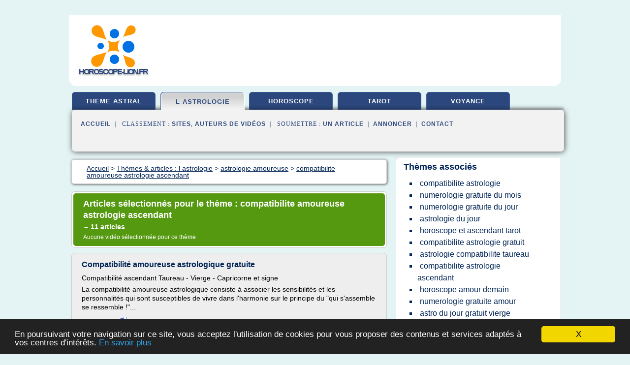

--- FILE ---
content_type: text/html; charset=UTF-8
request_url: https://www.horoscope-lion.fr/ho/c,k/bloglist/compatibilite+amoureuse+astrologie+ascendant,0
body_size: 39001
content:
<html><head><title>compatibilite amoureuse astrologie ascendant :
              Compatibilit&#xE9; amoureuse astrologique gratuite
                (article) 
              </title><meta http-equiv="content-type" content="text/html; charset=utf-8"/><meta name="description" content="Sites sur compatibilite amoureuse astrologie ascendant: ; "/><meta name="keywords" content="l astrologie, compatibilite amoureuse astrologie ascendant, vid&#xE9;os, article, videos, articles, video, vid&#xE9;o"/><meta content="General" name="rating"/><link href="/taggup/css/style,v2.css" rel="stylesheet" type="text/css"/><link href="/taggup/css/fluid_grid.css" rel="stylesheet" type="text/css"/><link href="/taggup/css/glow-tabs/tabs.css" rel="stylesheet" type="text/css"/><script type="text/javascript" src="/taggup//js/taggup.js"><!--NOT EMPTY--></script><script src="/taggup/domains/common/jquery/js/jquery-1.7.1.min.js"><!--NOT EMPTY--></script><script src="/taggup/domains/common/jquery/js/jquery-ui-1.8.17.custom.min.js"><!--NOT EMPTY--></script><link href="/taggup/domains/common/jquery/css/ui-lightness/jquery-ui-1.8.17.custom.css" media="all" type="text/css" rel="stylesheet"/><script type="text/javascript" src="/taggup/domains/common/windows_js_1.3/javascripts/prototype.js"><!--NOT EMPTY--></script><script type="text/javascript" src="/taggup/domains/common/windows_js_1.3/javascripts/window.js"><!--NOT EMPTY--></script><script type="text/javascript" src="/taggup/domains/common/windows_js_1.3/javascripts/effects.js"><!--NOT EMPTY--></script><script type="text/javascript" src="/taggup/domains/common/windows_js_1.3/javascripts/window_ext.js"><!--NOT EMPTY--></script><link href="/taggup/domains/common/windows_js_1.3/themes/default.css" rel="stylesheet" type="text/css"/><script type="text/javascript">var switchTo5x=true;</script>
<script type="text/javascript" src="https://w.sharethis.com/button/buttons.js"></script>
<script type="text/javascript" src="https://s.sharethis.com/loader.js"></script>

<script type="text/javascript">

   jQuery.noConflict();

   jQuery(document).ready(function(){
     jQuery("a.ext").click(function(){ 
        var url = this.href;

        jQuery.ajax({
        async: false,
        type: "GET",
        url: "/logger", 
        data: {
                sid: Math.random(), 
                clicked: url,
		source: window.location.href
        },
        contentType: "application/x-www-form-urlencoded; charset=UTF-8",
        cache: false
        });
        return true; 
    });
  });

  </script><meta name="viewport" content="width=device-width, initial-scale=1"/><script async="" src="//pagead2.googlesyndication.com/pagead/js/adsbygoogle.js"></script><script>
	  (adsbygoogle = window.adsbygoogle || []).push({
	    google_ad_client: "ca-pub-0960210551554417",
	    enable_page_level_ads: true
	  });
	</script></head><body id="top"><script type="text/javascript">
  window.google_analytics_uacct = "UA-1031560-1"
</script>
<center><div id="fixed_header"><div id="fixed_header_logo"><a href="/"><img border="0" src="/logo.png"/></a></div><div id="fixed_header_menu" style="padding-right: 30px"><a onclick="Element.show('navigation_menu'); Element.hide('show_menu');Element.show('hide_menu');" id="show_menu" style="cursor: pointer">Menu</a><a onclick="Element.hide('navigation_menu'); Element.hide('hide_menu');Element.show('show_menu');" id="hide_menu" style="cursor: pointer">Fermer Menu</a></div></div><script type="text/javascript">
    Element.hide('hide_menu');
  </script><div id="fixed_header_mobile"><div id="fixed_header_logo"><a href="/"><img border="0" src="/logo.png"/></a></div><div id="fixed_header_menu" style="padding-right: 30px"><a onclick="Element.show('navigation_menu'); Element.hide('show_mobile_menu');Element.show('hide_mobile_menu');" id="show_mobile_menu" style="cursor: pointer">Menu</a><a onclick="Element.hide('navigation_menu'); Element.hide('hide_mobile_menu');Element.show('show_mobile_menu');" id="hide_mobile_menu" style="cursor: pointer">Fermer Menu</a></div></div><script type="text/javascript">
    Element.hide('hide_mobile_menu');
  </script><script type="text/javascript"><!--
     if(jQuery(window).outerWidth() > 768){
       jQuery("#fixed_header").hide();
     }

     jQuery(window).resize(function () {
        jQuery("#navigation_menu").hide();
        jQuery("#hide_mobile_menu").hide();
        jQuery("#show_mobile_menu").show();
        jQuery("#hide_menu").hide();
        jQuery("#show_menu").show();
        if (jQuery(this).scrollTop() > 80) {
           jQuery("#fixed_header").show();
        } else {
           jQuery("#fixed_header").hide();
        }
     });


     jQuery(window).scroll(function () { 
	jQuery("#navigation_menu").hide();
	jQuery("#hide_mobile_menu").hide();
	jQuery("#show_mobile_menu").show();
	jQuery("#hide_menu").hide();
	jQuery("#show_menu").show();

	if (jQuery(this).scrollTop() > 80) {
           jQuery("#fixed_header").show();
	} else {
	   jQuery("#fixed_header").hide();
	}
     });

      --></script><div id="container"><!--header-top--><div class="logo_container"><table cellspacing="0" cellpadding="10" border="0"><tr><td align="center">      <a href="/">
        <img border="0" src="/logo.png"/>
      </a>
      <div class="logo"><a>horoscope-lion.fr</a></div>

</td><td><div class="header_banner_ad"><script async src="//pagead2.googlesyndication.com/pagead/js/adsbygoogle.js"></script>
<!-- responsive-text-display -->
<ins class="adsbygoogle"
     style="display:block"
     data-ad-client="ca-pub-0960210551554417"
     data-ad-slot="9996705600"
     data-ad-format="auto"
     data-full-width-responsive="true"></ins>
<script>
(adsbygoogle = window.adsbygoogle || []).push({});
</script>

</div></td></tr></table></div><div id="navigation_menu"><ul><li><a href="/index.html">Accueil</a></li><li><a href="/index.html"> Th&#xE8;me Astral Gratuit</a></li><li><a href="/ho/2/l+astrologie.html" id="current" class="selected"> L Astrologie</a></li><li><a href="/ho/3/horoscope+gratuit.html"> Horoscope Gratuit</a></li><li><a href="/ho/4/tarot+gratuit+en+ligne.html"> Tarot Gratuit En Ligne</a></li><li><a href="/ho/5/voyance+en+ligne.html"> Voyance En Ligne</a></li><li><a href="/ho/top/blogs/0">Classement de Sites</a></li><li><a href="/ho/top/producers/0">Classement Auteurs de Vid&#xE9;os</a></li><li><a rel="nofollow" href="/submit.php">
        Soumettre 
      un article</a></li><li><a rel="nofollow" href="/advertise.php">Annoncer</a></li><li><a rel="nofollow" href="/contact.php">Contact</a></li></ul></div><script type="text/javascript">
             Element.hide('navigation_menu');
           </script><div id="header"><ul id="navigation"><li><a href="/index.html">theme astral</a></li><li id="current" class="selected"><a href="/ho/2/l+astrologie.html">l astrologie</a></li><li><a href="/ho/3/horoscope+gratuit.html">horoscope</a></li><li><a href="/ho/4/tarot+gratuit+en+ligne.html">tarot</a></li><li><a href="/ho/5/voyance+en+ligne.html">voyance</a></li><li class="shadow"/></ul><div id="subnavigation"><span>&#xA0;&#xA0;</span><a href="/index.html">Accueil</a><span>&#xA0;&#xA0;|&#xA0;&#xA0; 
        Classement :
      </span><a href="/ho/top/blogs/0">Sites</a><span>, </span><a href="/ho/top/producers/0">Auteurs de Vid&#xE9;os</a><span>&#xA0;&#xA0;|&#xA0;&#xA0; 
        Soumettre :
      </span><a rel="nofollow" href="/submit.php">un article</a><span>&#xA0;&#xA0;|&#xA0;&#xA0;</span><a rel="nofollow" href="/advertise.php">Annoncer</a><span>&#xA0;&#xA0;|&#xA0;&#xA0;</span><a rel="nofollow" href="/contact.php">Contact</a><div id="header_ad"><script type="text/javascript"><!--
        google_ad_client = "pub-0960210551554417";
        /* 728x15, created 3/31/11 */
        google_ad_slot = "0839699374";
        google_ad_width = 728;
        google_ad_height = 15;
        //-->
        </script>
        <script type="text/javascript"
        src="https://pagead2.googlesyndication.com/pagead/show_ads.js">
          <!--NOT EMPTY-->
        </script>
</div></div></div><div id="content"><div id="path"><ol vocab="http://schema.org/" typeof="BreadcrumbList" id="path_BreadcrumbList"><li property="itemListElement" typeof="ListItem"><a property="item" typeof="WebPage" href="/index.html"><span property="name">Accueil</span></a><meta property="position" content="1"/></li><li><span> &gt; </span></li><li property="itemListElement" typeof="ListItem"><a class="selected" property="item" typeof="WebPage" href="/ho/2/l+astrologie.html"><span property="name">Th&#xE8;mes &amp; articles :
                            l astrologie</span></a><meta property="position" content="2"/></li><li><span> &gt; </span></li><li property="itemListElement" typeof="ListItem"><a href="/ho/c,k/bloglist/astrologie+amoureuse,0" typeof="WebPage" property="item"><span property="name">astrologie amoureuse</span></a><meta property="position" content="3"/></li><li><span> &gt; </span></li><li property="itemListElement" typeof="ListItem"><a href="/ho/c,k/bloglist/compatibilite+amoureuse+astrologie+ascendant,0" typeof="WebPage" property="item"><span property="name">compatibilite amoureuse astrologie ascendant</span></a><meta property="position" content="4"/></li></ol></div><div id="main_content"><div class="pagination"><div class="pagination_inner"><p class="hilite">
        Articles s&#xE9;lectionn&#xE9;s pour le th&#xE8;me : 
      compatibilite amoureuse astrologie ascendant</p><p> 
		      &#x2192; <span class="bold">11
        articles 
      </span></p><p>
        Aucune vid&#xE9;o s&#xE9;lectionn&#xE9;e pour ce th&#xE8;me
      </p></div></div><div id="itemList"><div class="evenItem"><h1>Compatibilit&#xE9; amoureuse astrologique gratuite</h1><p>Compatibilit&#xE9;                            ascendant Taureau - Vierge - Capricorne et signe</p><p>La compatibilit&#xE9; amoureuse astrologique                            consiste &#xE0; associer les sensibilit&#xE9;s et                            les personnalit&#xE9;s qui sont susceptibles de vivre                            dans l'harmonie sur le principe du "qui s'assemble                            se ressemble !"...<read_more/></p><p><a target="_blank" href="/ho/blog/www.compatibilite-amoureuse.info/0#http://www.compatibilite-amoureuse.info/" class="ext" rel="nofollow">
        Lire la suite
      <img class="icon" border="0" src="/taggup/domains/common/ext_arrow.png"/></a></p><p><br/><span class="property">
        Site :
      </span><a href="/ho/blog/www.compatibilite-amoureuse.info/0">http://www.compatibilite-amoureuse.info</a></p><p><span class="property">
        Th&#xE8;mes li&#xE9;s 
      : </span><a href="/ho/c,k/bloglist/compatibilite+amoureuse+astrologique+++ascendant+gratuit,0" style="font-size: &#10;      12px&#10;    ;">compatibilite amoureuse astrologique + ascendant gratuit</a> /
         <a href="/ho/c,k/bloglist/compatibilite+amoureuse+astrologie+ascendant,0" class="selected" style="font-size: &#10;      12px&#10;    ;">compatibilite amoureuse astrologie ascendant</a> /
         <a href="/ho/c,k/bloglist/compatibilite+amoureuse+astrologie+gratuite,0" style="font-size: &#10;      12px&#10;    ;">compatibilite amoureuse astrologie gratuite</a> /
         <a href="/ho/c,k/bloglist/astrologie+compatibilite+taureau-+vierge,0" style="font-size: &#10;      11px&#10;    ;">astrologie compatibilite taureau- vierge</a> /
         <a href="/ho/c,k/bloglist/compatibilite+astrologique+++ascendant+gratuit,0" style="font-size: &#10;      12px&#10;    ;">compatibilite astrologique + ascendant gratuit</a></p><div class="tag_ad">

<style type="text/css">
@media (min-width: 769px) {
div.tag_ad_1_desktop {  }
div.tag_ad_1_mobile { display: none }
}

@media (max-width: 768px) {
div.tag_ad_1_mobile {  }
div.tag_ad_1_desktop { display: none }
}

</style>

<div class="tag_ad_1_desktop">

<script type="text/javascript"><!--
        google_ad_client = "pub-0960210551554417";
        /* 468x15, created 3/31/11 */
        google_ad_slot = "8030561878";
        google_ad_width = 468;
        google_ad_height = 15;
        //-->
        </script>
        <script type="text/javascript"
        src="https://pagead2.googlesyndication.com/pagead/show_ads.js">
          <!--NOT EMPTY-->
        </script>

</div>


<div class="tag_ad_1_mobile">

<script async src="//pagead2.googlesyndication.com/pagead/js/adsbygoogle.js"></script>
<!-- responsive-text-display -->
<ins class="adsbygoogle"
     style="display:block"
     data-ad-client="ca-pub-0960210551554417"
     data-ad-slot="9996705600"
     data-ad-format="auto"></ins>
<script>
(adsbygoogle = window.adsbygoogle || []).push({});
</script>

</div>
</div></div><div class="oddItem"><h2>site:astro.rtl.fr horoscope christine haas - Bing</h2><p>Christine Haas sur RTL Astro : horoscope gratuit, tarot du jour gratuit, compatibilit&#xE9;, tarots, num&#xE9;rologie, consultations astro et voyance en ligne</p><p>Horoscope du jour gratuit - L'astrologie avec Christine ...</p><p>astro.rtl.fr &gt; horoscope-jour-gratuit</p><p>Horoscope gratuit du jour avec Christine Haas sur RTL Astro. Retrouvez toute l'astrologie : horoscope gratuit, num&#xE9;rologie, tarots, compatibilit&#xE9;...<read_more/></p><p><a target="_blank" href="/ho/blog/unclassified/0#https://www.bing.com/%2fsearch%3fq%3dsite%3aastro.rtl.fr%2bhoroscope+christine+haas" class="ext" rel="nofollow">
        Lire la suite
      <img class="icon" border="0" src="/taggup/domains/common/ext_arrow.png"/></a></p><p><br/><span class="property">
        Site :
      </span>https://www.bing.com</p><p><span class="property">
        Th&#xE8;mes li&#xE9;s 
      : </span><a href="/ho/c,k/bloglist/l+horoscope+du+jour+gratuit,0" style="font-size: &#10;      16px&#10;    ;">l'horoscope du jour gratuit</a> /
         <a href="/ho/c,k/bloglist/compatibilite+amoureuse+astrologique+++ascendant+gratuit,0" style="font-size: &#10;      12px&#10;    ;">compatibilite amoureuse astrologique + ascendant gratuit</a> /
         <a href="/ho/c,k/bloglist/astro+chinoise+gratuite+du+jour,0" style="font-size: &#10;      11px&#10;    ;">astro chinoise gratuite du jour</a> /
         <a href="/ho/c,k/bloglist/astrologie+horoscope+chinois+tarot+numerologie,0" style="font-size: &#10;      11px&#10;    ;">astrologie horoscope chinois tarot numerologie</a> /
         <a href="/ho/c,k/bloglist/astrologie+de+l+amour+gratuit,0" style="font-size: &#10;      14px&#10;    ;">astrologie de l'amour gratuit</a></p><div class="tag_ad">

<style type="text/css">
@media (min-width: 769px) {
div.tag_ad_2_desktop {  }
div.tag_ad_2_mobile { display: none }
}

@media (max-width: 768px) {
div.tag_ad_2_mobile {  }
div.tag_ad_2_desktop { display: none }
}

</style>

<div class="tag_ad_2_desktop">

<script type="text/javascript"><!--
        google_ad_client = "pub-0960210551554417";
        /* 468x15, created 3/31/11 */
        google_ad_slot = "8030561878";
        google_ad_width = 468;
        google_ad_height = 15;
        //-->
        </script>
        <script type="text/javascript"
        src="https://pagead2.googlesyndication.com/pagead/show_ads.js">
          <!--NOT EMPTY-->
        </script>

</div>


<div class="tag_ad_2_mobile">

<script async src="//pagead2.googlesyndication.com/pagead/js/adsbygoogle.js"></script>
<!-- responsive-text-display -->
<ins class="adsbygoogle"
     style="display:block"
     data-ad-client="ca-pub-0960210551554417"
     data-ad-slot="9996705600"
     data-ad-format="auto"></ins>
<script>
(adsbygoogle = window.adsbygoogle || []).push({});
</script>

</div>
</div></div><div class="evenItem"><h2>La compatibilit&#xE9; amoureuse - compatibilite-amoureuse.info</h2><p>Comment                                  d&#xE9;terminer la compatibilit&#xE9; amoureuse                                  entre les signes astrologiques ?</p><p>Compatibilit&#xE9; amoureuse astrologique                                  expliqu&#xE9;e</p><p>La compatibilit&#xE9; amoureuse                                  astrologique est bas&#xE9;e sur la comparaison                                  des 4 &#xE9;l&#xE9;ments de l'astrologie...<read_more/></p><p><a target="_blank" href="/ho/blog/www.compatibilite-amoureuse.info/0#http://www.compatibilite-amoureuse.info/astrologie/z-amour.htm" class="ext" rel="nofollow">
        Lire la suite
      <img class="icon" border="0" src="/taggup/domains/common/ext_arrow.png"/></a></p><p><br/><span class="property">
        Site :
      </span><a href="/ho/blog/www.compatibilite-amoureuse.info/0">http://www.compatibilite-amoureuse.info</a></p><p><span class="property">
        Th&#xE8;mes li&#xE9;s 
      : </span><a href="/ho/c,k/bloglist/compatibilite+amoureuse+astrologie+ascendant,0" class="selected" style="font-size: &#10;      12px&#10;    ;">compatibilite amoureuse astrologie ascendant</a> /
         <a href="/ho/c,k/bloglist/compatibilite+amoureuse+astrologie,0" style="font-size: &#10;      12px&#10;    ;">compatibilite amoureuse astrologie</a> /
         <a href="/ho/c,k/bloglist/signe+astrologique+du+taureau+en+amour,0" style="font-size: &#10;      12px&#10;    ;">signe astrologique du taureau en amour</a> /
         <a href="/ho/c,k/bloglist/astrologie+et+l+amour,0" style="font-size: &#10;      14px&#10;    ;">astrologie et l'amour</a> /
         <a href="/ho/c,k/bloglist/astrologie+trouver+l+amour,0" style="font-size: &#10;      14px&#10;    ;">astrologie trouver l'amour</a></p><div class="tag_ad">
<script async src="//pagead2.googlesyndication.com/pagead/js/adsbygoogle.js"></script>
<!-- responsive-text-display -->
<ins class="adsbygoogle"
     style="display:block"
     data-ad-client="ca-pub-0960210551554417"
     data-ad-slot="9996705600"
     data-ad-format="auto"></ins>
<script>
(adsbygoogle = window.adsbygoogle || []).push({});
</script>

</div></div><div class="oddItem"><h2>Horoscope Amour Gratuit par Signe Zodiaque</h2><p>Follow @freehoroastro</p><p>Nous pensons que vous allez aimer notre horoscopes amour gratuits portail mettant en vedette l'amour gratuit, les horoscopes, les relations / romantique pr&#xE9;dictions astrologie amour horoscope gratuit et pr&#xE9;visions par signe du zodiaque. Nous servons le meilleur de horoscopes quotidiens amour gratuits et romance astrologie par signe du zodiaque en ligne. On peut commencer...<read_more/></p><p><a target="_blank" href="/ho/blog/www.freehoroscopesastrology.com/0#https://www.freehoroscopesastrology.com/horoscopes-amour-compatibilite-astrologie-par-signe-zodiaque.aspx" class="ext" rel="nofollow">
        Lire la suite
      <img class="icon" border="0" src="/taggup/domains/common/ext_arrow.png"/></a></p><p><span class="property">Date: </span>2017-05-18 05:15:39<br/><span class="property">
        Site :
      </span><a href="/ho/blog/www.freehoroscopesastrology.com/0">https://www.freehoroscopesastrology.com</a></p><p><span class="property">
        Th&#xE8;mes li&#xE9;s 
      : </span><a href="/ho/c,k/bloglist/compatibilite+amoureuse+signe+astrologique+gratuit,0" style="font-size: &#10;      12px&#10;    ;">compatibilite amoureuse signe astrologique gratuit</a> /
         <a href="/ho/c,k/bloglist/astrologie+de+l+amour+gratuit,0" style="font-size: &#10;      14px&#10;    ;">astrologie de l'amour gratuit</a> /
         <a href="/ho/c,k/bloglist/horoscope+de+l+amour+de+demain,0" style="font-size: &#10;      12px&#10;    ;">horoscope de l'amour de demain</a> /
         <a href="/ho/c,k/bloglist/horoscope+gemeau+amour+gratuit+du+jour,0" style="font-size: &#10;      12px&#10;    ;">horoscope gemeau amour gratuit du jour</a> /
         <a href="/ho/c,k/bloglist/horoscope+amour+de+demain+gratuit,0" style="font-size: &#10;      12px&#10;    ;">horoscope amour de demain gratuit</a></p></div><div class="evenItem"><h2>Astro.fr : Toute l&#x2019;Astrologie Gratuite en Quelques Clics</h2><p>Astro.fr vous propose de tr&#xE8;s nombreux services gratuits li&#xE9;s &#xE0; l'astrologie pour mieux comprendre votre caract&#xE8;re, vos go&#xFB;ts et vos motivations que ce soit sur le plan affectif, amoureux ou encore professionnel.</p><p>Voici une pr&#xE9;sentation de quelques uns de nos services :</p><p>Lire la suite</p><p>Calcul de votre ascendant astrologique</p><p>L'ascendant astrologique est un des &#xE9;l&#xE9;ments essentiels de tout...<read_more/></p><p><a target="_blank" href="/ho/blog/www.astro.fr/0#http://www.astro.fr/" class="ext" rel="nofollow">
        Lire la suite
      <img class="icon" border="0" src="/taggup/domains/common/ext_arrow.png"/></a></p><p><br/><span class="property">
        Site :
      </span><a href="/ho/blog/www.astro.fr/0">http://www.astro.fr</a></p><p><span class="property">
        Th&#xE8;mes li&#xE9;s 
      : </span><a href="/ho/c,k/bloglist/signe+astrologique+et+calcul+de+l+ascendant,0" style="font-size: &#10;      14px&#10;    ;">signe astrologique et calcul de l'ascendant</a> /
         <a href="/ho/c,k/bloglist/astrologie+et+calcul+de+l+ascendant,0" style="font-size: &#10;      14px&#10;    ;">astrologie et calcul de l'ascendant</a> /
         <a href="/ho/c,k/bloglist/astrologie+et+calcul+de+l+ascendant,0" style="font-size: &#10;      14px&#10;    ;">astrologie et calcul de l ascendant</a> /
         <a href="/ho/c,k/bloglist/signe+astrologique+et+ascendant+compatibilite,0" style="font-size: &#10;      12px&#10;    ;">signe astrologique et ascendant compatibilite</a> /
         <a href="/ho/c,k/bloglist/compatibilite+amoureuse+astrologique+++ascendant+gratuit,0" style="font-size: &#10;      12px&#10;    ;">compatibilite amoureuse astrologique + ascendant gratuit</a></p></div><div class="oddItem"><h2>ascendant | Compatibilite amoureuse avec la voyance et la ...</h2><p>L'astrologie permet de savoir si deux personnes sont faits pour &#xEA;tre ensemble</p><p>9 septembre 2012</p><p>Que vous soyez c&#xE9;libataire ou couple, personne n'est indiff&#xE9;rent &#xE0; son destin amoureux. L'astrologie permet de savoir si deux personnes sont faits pour &#xEA;tre ensemble en...<read_more/></p><p><a target="_blank" href="/ho/blog/www.compatibilite-amoureuse.org/0#http://www.compatibilite-amoureuse.org/tag/ascendant/" class="ext" rel="nofollow">
        Lire la suite
      <img class="icon" border="0" src="/taggup/domains/common/ext_arrow.png"/></a></p><p><br/><span class="property">
        Site :
      </span><a href="/ho/blog/www.compatibilite-amoureuse.org/0">http://www.compatibilite-amoureuse.org</a></p><p><span class="property">
        Th&#xE8;mes li&#xE9;s 
      : </span><a href="/ho/c,k/bloglist/compatibilite+amoureuse+astrologie+ascendant,0" class="selected" style="font-size: &#10;      12px&#10;    ;">compatibilite amoureuse astrologie ascendant</a> /
         <a href="/ho/c,k/bloglist/astrologie+cancer+ascendant+capricorne,0" style="font-size: &#10;      12px&#10;    ;">astrologie cancer ascendant capricorne</a> /
         <a href="/ho/c,k/bloglist/tout+savoir+sur+l+astrologie,0" style="font-size: &#10;      14px&#10;    ;">tout savoir sur l astrologie</a> /
         <a href="/ho/c,k/bloglist/astrologie+et+l+amour,0" style="font-size: &#10;      14px&#10;    ;">astrologie et l'amour</a> /
         <a href="/ho/c,k/bloglist/astrologie+et+l+amour,0" style="font-size: &#10;      14px&#10;    ;">astrologie et l amour</a></p></div><div class="evenItem"><h2>Le r&#xF4;le de l'ascendant - compatibilite-amoureuse.info</h2><p>Le r&#xF4;le de l'ascendant</p><p>Quel est le r&#xF4;le de l'ascendant en astrologie&#xA0;?</p><p>Votre                            signe astrologique de naissance d&#xE9;finit votre                            personnalit&#xE9; au quotidien, votre partie visible, votre vie sociale. Votre ascendant, quant &#xE0; lui,                            d&#xE9;crit la nature de votre...<read_more/></p><p><a target="_blank" href="/ho/blog/www.compatibilite-amoureuse.info/0#http://www.compatibilite-amoureuse.info/astrologie/ascendant.htm" class="ext" rel="nofollow">
        Lire la suite
      <img class="icon" border="0" src="/taggup/domains/common/ext_arrow.png"/></a></p><p><br/><span class="property">
        Site :
      </span><a href="/ho/blog/www.compatibilite-amoureuse.info/0">http://www.compatibilite-amoureuse.info</a></p><p><span class="property">
        Th&#xE8;mes li&#xE9;s 
      : </span><a href="/ho/c,k/bloglist/naissance+de+l+astrologie,0" style="font-size: &#10;      14px&#10;    ;">naissance de l astrologie</a> /
         <a href="/ho/c,k/bloglist/astrologie+et+l+amour,0" style="font-size: &#10;      14px&#10;    ;">astrologie et l'amour</a> /
         <a href="/ho/c,k/bloglist/astrologie+et+l+amour,0" style="font-size: &#10;      14px&#10;    ;">astrologie et l amour</a> /
         <a href="/ho/c,k/bloglist/compatibilite+amoureuse+astrologie+ascendant,0" class="selected" style="font-size: &#10;      12px&#10;    ;">compatibilite amoureuse astrologie ascendant</a> /
         <a href="/ho/c,k/bloglist/signe+astrologique+et+ascendant+compatibilite,0" style="font-size: &#10;      12px&#10;    ;">signe astrologique et ascendant compatibilite</a></p></div><div class="oddItem"><h2>Voyance Amour | Votre horoscope amoureux 2015</h2><p>Votre horoscope amoureux 2017</p><p>Choisissez votre signe astrologique et d&#xE9;couvrez sa signification selon que vous soyez un homme ou une femme.</p><p>V&#xE9;rifiez vos affinit&#xE9;s et compatibilit&#xE9;s amoureuses gr&#xE2;ce &#xE0; VOYANCE AMOUR, les...<read_more/></p><p><a target="_blank" href="/ho/blog/www.voyanceamour.com/0#http://www.voyanceamour.com/" class="ext" rel="nofollow">
        Lire la suite
      <img class="icon" border="0" src="/taggup/domains/common/ext_arrow.png"/></a></p><p><br/><span class="property">
        Site :
      </span><a href="/ho/blog/www.voyanceamour.com/0">http://www.voyanceamour.com</a></p><p><span class="property">
        Th&#xE8;mes li&#xE9;s 
      : </span><a href="/ho/c,k/bloglist/horoscope+voyance+gratuite+amour,0" style="font-size: &#10;      14px&#10;    ;">horoscope voyance gratuite amour</a> /
         <a href="/ho/c,k/bloglist/horoscope+de+l+amour+gratuit+2015,0" style="font-size: &#10;      12px&#10;    ;">horoscope de l'amour gratuit 2015</a> /
         <a href="/ho/c,k/bloglist/horoscope+amour+gratuit+2015,0" style="font-size: &#10;      12px&#10;    ;">horoscope amour gratuit 2015</a> /
         <a href="/ho/c,k/bloglist/compatibilite+amoureuse+signe+astrologique+gratuit,0" style="font-size: &#10;      12px&#10;    ;">compatibilite amoureuse signe astrologique gratuit</a> /
         <a href="/ho/c,k/bloglist/horoscope+de+l+amour+du+jour+gratuit,0" style="font-size: &#10;      14px&#10;    ;">horoscope de l'amour du jour gratuit</a></p></div><div class="evenItem"><h2>Test de compatibilit&#xE9; entre pr&#xE9;noms</h2><p>Test de compatibilit&#xE9; entre pr&#xE9;noms</p><p>Vos pr&#xE9;noms sont-ils compatibles? Pour le savoir, faites notre test de compatibilit&#xE9; entre votre pr&#xE9;nom et celui de votre choix. Comme tout le monde, vous cherchez &#xE0; savoir votre pourcentage de compatibilit&#xE9; amoureuse ou amicale, entre vous et une personne qui vous est ch&#xE8;re. Notre test de...<read_more/></p><p><a target="_blank" href="/ho/blog/www.signification-prenom.net/0#http://www.signification-prenom.net/prenom_compatibilite.htm" class="ext" rel="nofollow">
        Lire la suite
      <img class="icon" border="0" src="/taggup/domains/common/ext_arrow.png"/></a></p><p><br/><span class="property">
        Site :
      </span><a href="/ho/blog/www.signification-prenom.net/0">http://www.signification-prenom.net</a></p><p><span class="property">
        Th&#xE8;mes li&#xE9;s 
      : </span><a href="/ho/c,k/bloglist/horoscope+amour+compatibilite+prenom,0" style="font-size: &#10;      11px&#10;    ;">horoscope amour compatibilite prenom</a> /
         <a href="/ho/c,k/bloglist/compatibilite+amoureuse+astrologique+et+prenoms,0" style="font-size: &#10;      12px&#10;    ;">compatibilite amoureuse astrologique et prenoms</a> /
         <a href="/ho/c,k/bloglist/astrologie+compatibilite+prenom,0" style="font-size: &#10;      11px&#10;    ;">astrologie compatibilite prenom</a> /
         <a href="/ho/c,k/bloglist/signe+astrologique+et+ascendant+signification,0" style="font-size: &#10;      12px&#10;    ;">signe astrologique et ascendant signification</a> /
         <a href="/ho/c,k/bloglist/signe+astrologique+et+ascendant+compatibilite,0" style="font-size: &#10;      12px&#10;    ;">signe astrologique et ascendant compatibilite</a></p></div><div class="oddItem"><h2>Voyance s&#xE9;rieuse par t&#xE9;l&#xE9;phone, par SMS, voyance gratuite ...</h2><p>Le cabinet Voyance Alice vous met &#xE0; disposition plusieurs tirages oracles et tarots gratuits et vous offre l'interpr&#xE9;tation de votre tirage en ligne.</p><p>&#xA0;</p><p>ASTROLOGIE</p><p>&#xA0;</p><p>L' astrologie est le parfait outil pour approfondir votre jugement int&#xE9;rieur et l'harmonie avec laquelle vous interagissez avec le monde ext&#xE9;rieur dans votre quotidien.</p><p>&#xA0;</p><p>L'&#xE9;tude des astres et de votre th&#xFFFD;?me astral peut...<read_more/></p><p><a target="_blank" href="/ho/blog/voyancealice.com/0#http://voyancealice.com/" class="ext" rel="nofollow">
        Lire la suite
      <img class="icon" border="0" src="/taggup/domains/common/ext_arrow.png"/></a></p><p><br/><span class="property">
        Site :
      </span><a href="/ho/blog/voyancealice.com/0">http://voyancealice.com</a></p><p><span class="property">
        Th&#xE8;mes li&#xE9;s 
      : </span><a href="/ho/c,k/bloglist/voyance+gratuite+immediate+par+tchat+en+ligne,0" style="font-size: &#10;      14px&#10;    ;">voyance gratuite immediate par tchat en ligne</a> /
         <a href="/ho/c,k/bloglist/tchat+voyance+direct+en+ligne+gratuit,0" style="font-size: &#10;      14px&#10;    ;">tchat voyance direct en ligne gratuit</a> /
         <a href="/ho/c,k/bloglist/voyance+gratuite+reponse+immediate+ligne,0" style="font-size: &#10;      14px&#10;    ;">voyance gratuite reponse immediate ligne</a> /
         <a href="/ho/c,k/bloglist/voyance+amour+gratuite+en+ligne+immediate,0" style="font-size: &#10;      14px&#10;    ;">voyance amour gratuite en ligne immediate</a> /
         <a href="/ho/c,k/bloglist/voyance+par+telephone+gratuite+et+serieuse,0" style="font-size: &#10;      14px&#10;    ;">voyance par telephone gratuite et serieuse</a></p></div><div class="evenItem"><h2>Astro Christine Haas : horoscope et tarots dans l&#x2019;App Store</h2><p>Ouverture de l'iTunes Store en cours...Si iTunes ne s'ouvre pas, cliquez sur l'ic&#xF4;ne de l'application iTunes dans votre Dock Mac ou sur votre bureau Windows.Progress Indicator</p><p>Ouverture de l'iBooks&#xA0;Store.Si iBooks ne s'ouvre pas, cliquez sur l'app iBooks dans votre Dock.Progress Indicator</p><p>iTunes</p><p>iTunes is the world's easiest way to organize and add to your digital media collection.</p><p>iTunes est...<read_more/></p><p><a target="_blank" href="/ho/blog/itunes.apple.com/0#https://itunes.apple.com/fr/app/astro-christine-haas-horoscope-et-tarots/id773156362?mt=8" class="ext" rel="nofollow">
        Lire la suite
      <img class="icon" border="0" src="/taggup/domains/common/ext_arrow.png"/></a></p><p><span class="property">Date: </span>2017-05-18 04:44:21<br/><span class="property">
        Site :
      </span><a href="/ho/blog/itunes.apple.com/0">https://itunes.apple.com</a></p><p><span class="property">
        Th&#xE8;mes li&#xE9;s 
      : </span><a href="/ho/c,k/bloglist/horoscope+de+l+amour+du+jour+gratuit,0" style="font-size: &#10;      14px&#10;    ;">horoscope de l'amour du jour gratuit</a> /
         <a href="/ho/c,k/bloglist/horoscope+de+l+annee+gratuit+et+complet,0" style="font-size: &#10;      12px&#10;    ;">horoscope de l'annee gratuit et complet</a> /
         <a href="/ho/c,k/bloglist/horoscope+et+tarot+gratuit+christine+haas,0" style="font-size: &#10;      11px&#10;    ;">horoscope et tarot gratuit christine haas</a> /
         <a href="/ho/c,k/bloglist/horoscope+gratuit+jour+semaine+mois+annee,0" style="font-size: &#10;      12px&#10;    ;">horoscope gratuit jour semaine mois annee</a> /
         <a href="/ho/c,k/bloglist/l+horoscope+du+jour+gratuit,0" style="font-size: &#10;      16px&#10;    ;">l'horoscope du jour gratuit</a></p></div></div><div class="pagination"><div class="pagination_inner"><p>11
        Ressources 
      </p></div></div></div></div><div id="tags"><div class="large_image_ad">
<!-- mobile :  320 x 100
     https://support.google.com/adsense/answer/6357180
     pc : non affich�
-->

<style type="text/css">
@media (min-width: 769px) {
div.large_image_ad_mobile { display: none }
}

@media (max-width: 768px) {
div.large_image_ad_mobile { padding: 10px; }
}

</style>

<div class="large_image_ad_desktop">

<script async src="//pagead2.googlesyndication.com/pagead/js/adsbygoogle.js"></script>
<!-- responsive-text-display -->
<ins class="adsbygoogle"
     style="display:block"
     data-ad-client="ca-pub-0960210551554417"
     data-ad-slot="9996705600"
     data-ad-format="auto"
     data-full-width-responsive="true"></ins>
<script>
(adsbygoogle = window.adsbygoogle || []).push({});
</script>

</div>



<div class="large_image_ad_mobile">

</div>
</div><div id="relatedtopics"><h2>
        Th&#xE8;mes associ&#xE9;s
      </h2><table><tr><td><ul class="keywordlist"><li><a title="compatibilite astrologie" href="/ho/c,k/bloglist/compatibilite+astrologie,0">compatibilite astrologie</a></li><li><a title="numerologie gratuite du mois" href="/ho/c,k/bloglist/numerologie+gratuite+du+mois,0">numerologie gratuite du mois</a></li><li><a title="numerologie gratuite du jour" href="/ho/c,k/bloglist/numerologie+gratuite+du+jour,0">numerologie gratuite du jour</a></li><li><a title="astrologie du jour" href="/ho/c,k/bloglist/astrologie+du+jour,0">astrologie du jour</a></li><li><a title="horoscope et ascendant tarot" href="/ho/c,k/bloglist/horoscope+et+ascendant+tarot,0">horoscope et ascendant tarot</a></li><li><a title="compatibilite astrologie gratuit" href="/ho/c,k/bloglist/compatibilite+astrologie+gratuit,0">compatibilite astrologie gratuit</a></li><li><a title="astrologie compatibilite taureau" href="/ho/c,k/bloglist/astrologie+compatibilite+taureau,0">astrologie compatibilite taureau</a></li><li><a title="compatibilite astrologie ascendant" href="/ho/c,k/bloglist/compatibilite+astrologie+ascendant,0">compatibilite astrologie ascendant</a></li><li><a title="horoscope amour demain" href="/ho/c,k/bloglist/horoscope+amour+demain,0">horoscope amour demain</a></li><li><a title="numerologie gratuite amour" href="/ho/c,k/bloglist/numerologie+gratuite+amour,0">numerologie gratuite amour</a></li><li><a title="astro du jour gratuit vierge" href="/ho/c,k/bloglist/astro+du+jour+gratuit+vierge,0">astro du jour gratuit vierge</a></li><li><a title="horoscope demain gratuit rtl" href="/ho/c,k/bloglist/horoscope+demain+gratuit+rtl,0">horoscope demain gratuit rtl</a></li><li><a title="astro du jour gratuit poisson" href="/ho/c,k/bloglist/astro+du+jour+gratuit+poisson,0">astro du jour gratuit poisson</a></li><li><a title="horoscope fr horoscopes" href="/ho/c,k/bloglist/horoscope+fr+horoscopes,0">horoscope fr horoscopes</a></li><li><a title="astro chinois gratuit" href="/ho/c,k/bloglist/astro+chinois+gratuit,0">astro chinois gratuit</a></li><li><a title="compatibilite horoscope gratuit" href="/ho/c,k/bloglist/compatibilite+horoscope+gratuit,0">compatibilite horoscope gratuit</a></li><li><a title="horoscope gratuit vierge demain" href="/ho/c,k/bloglist/horoscope+gratuit+vierge+demain,0">horoscope gratuit vierge demain</a></li><li><a title="astrologie et l amour" href="/ho/c,k/bloglist/astrologie+et+l+amour,0">astrologie et l amour</a></li><li><a title="horoscope gratuit vierge semaine prochaine" href="/ho/c,k/bloglist/horoscope+gratuit+vierge+semaine+prochaine,0">horoscope gratuit vierge semaine prochaine</a></li><li><a title="horoscope de demain gratuit christine haas" href="/ho/c,k/bloglist/horoscope+de+demain+gratuit+christine+haas,0">horoscope de demain gratuit christine haas</a></li></ul></td></tr></table></div></div><div id="footer"><div id="footer_content"><!--footer-top--><a href="/index.html">Accueil</a><span> | </span><a rel="nofollow" href="/taggup/legal/fr/legal.xhtml" target="_blank">Mentions l&#xE9;gales</a><span> | </span><a rel="nofollow" href="/taggup/legal/fr/tos.xhtml" target="_blank">Conditions g&#xE9;n&#xE9;rales d'utilisation</a><span> | </span><a rel="nofollow" href="/taggup/legal/fr/cookies_more.html" target="_blank">Utilisation des cookies</a><span> | </span><a rel="nofollow" href="javascript:window.location= '/about.php?subject='+location.href">Contact &#xE0; propos de cette page</a><br/><a href="/taggup/legal/fr/tos.xhtml" rel="nofollow" target="_blank">Pour ajouter ou supprimer un site, voir l'article 4 des CGUs</a><!--footer-bottom--><br/><br/><br/><br/><br/><br/></div></div></div></center><script src="https://www.google-analytics.com/urchin.js" type="text/javascript">
</script>
<script type="text/javascript">
  _uacct = "UA-1031560-1";
  urchinTracker();
</script>
<script type="text/javascript" src="/share/js/astrack.js">
</script>

<script type="text/javascript">stLight.options({publisher: "58075759-4f0f-4b91-b2c3-98e78500ec08", doNotHash: false, doNotCopy: false, hashAddressBar: false});</script>
<script>
var options={ "publisher": "58075759-4f0f-4b91-b2c3-98e78500ec08", "logo": { "visible": false, "url": "", "img": "//sd.sharethis.com/disc/images/demo_logo.png", "height": 45}, "ad": { "visible": false, "openDelay": "5", "closeDelay": "0"}, "livestream": { "domain": "", "type": "sharethis"}, "ticker": { "visible": false, "domain": "", "title": "", "type": "sharethis"}, "facebook": { "visible": false, "profile": "sharethis"}, "fblike": { "visible": false, "url": ""}, "twitter": { "visible": false, "user": "sharethis"}, "twfollow": { "visible": false}, "custom": [{ "visible": false, "title": "Custom 1", "url": "", "img": "", "popup": false, "popupCustom": { "width": 300, "height": 250}}, { "visible": false, "title": "Custom 2", "url": "", "img": "", "popup": false, "popupCustom": { "width": 300, "height": 250}}, { "visible": false, "title": "Custom 3", "url": "", "img": "", "popup": false, "popupCustom": { "width": 300, "height": 250} }], "chicklets": { "items": ["facebook", "twitter", "linkedin", "pinterest", "email", "sharethis"]} };
var st_bar_widget = new sharethis.widgets.sharebar(options);
</script>

<script type="text/javascript"><!--
    window.cookieconsent_options = {"message":"En poursuivant votre navigation sur ce site, vous acceptez l'utilisation de cookies pour vous proposer des contenus et services adapt&eacute;s &agrave; vos centres d'int&eacute;r&ecirc;ts.","dismiss":"X","learnMore":"En savoir plus","link":"javascript:popupthis('cookies_more.html')","theme":"dark-bottom"};
    //--></script><script type="text/javascript" src="/taggup/domains/common/cookieconsent2_v1.0.9/cookieconsent.min.js"><!--NOT EMPTY--></script></body></html>
